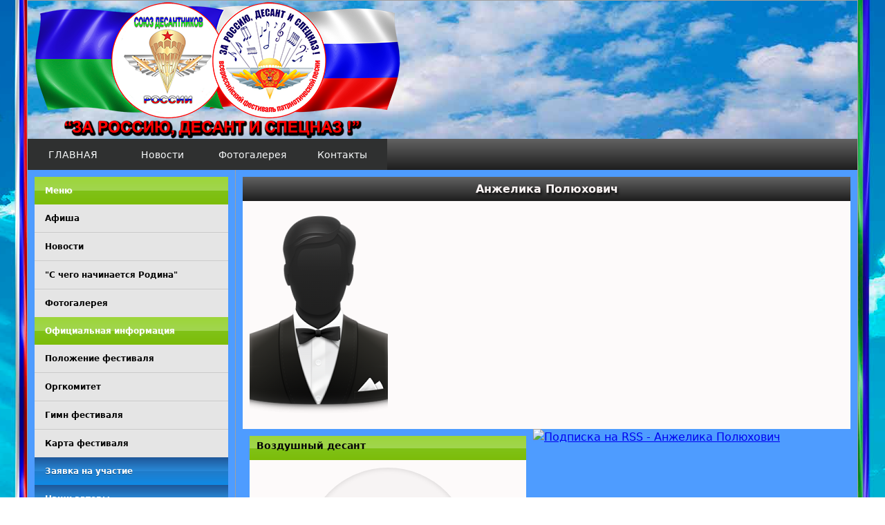

--- FILE ---
content_type: text/html; charset=utf-8
request_url: http://fstsdrvdv.ru/avtory/anzhelika-polyuhovich
body_size: 7390
content:
<!DOCTYPE html>
<!--[if IEMobile 7]><html class="iem7"  lang="ru" dir="ltr"><![endif]-->
<!--[if lte IE 6]><html class="lt-ie9 lt-ie8 lt-ie7"  lang="ru" dir="ltr"><![endif]-->
<!--[if (IE 7)&(!IEMobile)]><html class="lt-ie9 lt-ie8"  lang="ru" dir="ltr"><![endif]-->
<!--[if IE 8]><html class="lt-ie9"  lang="ru" dir="ltr"><![endif]-->
<!--[if (gte IE 9)|(gt IEMobile 7)]><!--><html  lang="ru" dir="ltr" prefix="content: http://purl.org/rss/1.0/modules/content/ dc: http://purl.org/dc/terms/ foaf: http://xmlns.com/foaf/0.1/ og: http://ogp.me/ns# rdfs: http://www.w3.org/2000/01/rdf-schema# sioc: http://rdfs.org/sioc/ns# sioct: http://rdfs.org/sioc/types# skos: http://www.w3.org/2004/02/skos/core# xsd: http://www.w3.org/2001/XMLSchema# fb: http://ogp.me/ns/fb# article: http://ogp.me/ns/article# book: http://ogp.me/ns/book# profile: http://ogp.me/ns/profile# video: http://ogp.me/ns/video#"><!--<![endif]-->

<head>
  <link rel="alternate" type="application/rss+xml" title="RSS - Анжелика Полюхович" href="http://www.fstsdrvdv.ru/taxonomy/term/8/feed" />
<link rel="shortcut icon" href="http://www.fstsdrvdv.ru/sites/all/themes/zen/fstsdrvdv/favicon.ico" type="image/vnd.microsoft.icon" />
<meta about="/avtory/anzhelika-polyuhovich" typeof="skos:Concept" property="rdfs:label skos:prefLabel" content="Анжелика Полюхович" />
<meta name="generator" content="Drupal 7 (http://drupal.org)" />
<link rel="canonical" href="http://www.fstsdrvdv.ru/avtory/anzhelika-polyuhovich" />
<link rel="shortlink" href="http://www.fstsdrvdv.ru/taxonomy/term/8" />
<meta property="og:site_name" content="Всероссийский Фестиваль патриотической песни «ЗА РОССИЮ ДЕСАНТ И СПЕЦНАЗ!» Военные песни, стихи конкурс патриотических авторов." />
<meta property="og:type" content="article" />
<meta property="og:url" content="http://www.fstsdrvdv.ru/avtory/anzhelika-polyuhovich" />
<meta property="og:title" content="Анжелика Полюхович" />
<meta name="twitter:card" content="summary" />
<meta name="twitter:url" content="http://www.fstsdrvdv.ru/avtory/anzhelika-polyuhovich" />
<meta name="twitter:title" content="Анжелика Полюхович" />
<meta itemprop="name" content="Анжелика Полюхович" />
<meta name="dcterms.title" content="Анжелика Полюхович" />
<meta name="dcterms.type" content="Text" />
<meta name="dcterms.format" content="text/html" />
<meta name="dcterms.identifier" content="http://www.fstsdrvdv.ru/avtory/anzhelika-polyuhovich" />
  <title>Анжелика Полюхович</title>

      <meta name="MobileOptimized" content="width">
    <meta name="HandheldFriendly" content="true">
    <meta name="viewport" content="width=device-width">
    <meta http-equiv="cleartype" content="on">

  <style>@import url("http://www.fstsdrvdv.ru/modules/system/system.base.css?sto5lx");</style>
<style>@import url("http://www.fstsdrvdv.ru/sites/all/libraries/player/soundmanager2/demo/360-player/360player.css?sto5lx");
@import url("http://www.fstsdrvdv.ru/sites/all/libraries/player/soundmanager2/demo/360-player/360player-visualization.css?sto5lx");</style>
<style>@import url("http://www.fstsdrvdv.ru/modules/colorbox_node/colorbox_node.css?sto5lx");
@import url("http://www.fstsdrvdv.ru/modules/comment/comment.css?sto5lx");
@import url("http://www.fstsdrvdv.ru/modules/date/date_api/date.css?sto5lx");
@import url("http://www.fstsdrvdv.ru/modules/date/date_popup/themes/datepicker.1.7.css?sto5lx");
@import url("http://www.fstsdrvdv.ru/modules/date/date_repeat_field/date_repeat_field.css?sto5lx");
@import url("http://www.fstsdrvdv.ru/modules/field/theme/field.css?sto5lx");
@import url("http://www.fstsdrvdv.ru/modules/geofield_ymap/geofield_ymap.css?sto5lx");
@import url("http://www.fstsdrvdv.ru/modules/node/node.css?sto5lx");
@import url("http://www.fstsdrvdv.ru/modules/poll/poll.css?sto5lx");
@import url("http://www.fstsdrvdv.ru/modules/search/search.css?sto5lx");
@import url("http://www.fstsdrvdv.ru/modules/user/user.css?sto5lx");
@import url("http://www.fstsdrvdv.ru/modules/views-7.x-3.10/views/css/views.css?sto5lx");</style>
<style>@import url("http://www.fstsdrvdv.ru/modules/colorbox/styles/default/colorbox_style.css?sto5lx");
@import url("http://www.fstsdrvdv.ru/modules/ctools/css/ctools.css?sto5lx");
@import url("http://www.fstsdrvdv.ru/modules/russian_beauty_calendar/themes/gridy_182/calendar.css?sto5lx");
@import url("http://www.fstsdrvdv.ru/modules/starplugins_cloudzoom/cloudzoom/cloudzoom.css?sto5lx");
@import url("http://www.fstsdrvdv.ru/sites/all/modules/video/css/video.css?sto5lx");</style>
<style>.ui360-vis,.ui360-vis .sm2-360ui,.sm2-inline-list .ui360-vis{width:240px;height:240px;}.ui360-vis .sm2-timing{line-height:240px;}.sm2-inline-list .ui360,.sm2-inline-block .ui360{margin-bottom:0;}
</style>
<style>@import url("http://www.fstsdrvdv.ru/modules/taxonomy/taxonomy.css?sto5lx");</style>
<style>@import url("http://www.fstsdrvdv.ru/sites/all/themes/zen/fstsdrvdv/css/styles.css?sto5lx");</style>
  <script src="http://www.fstsdrvdv.ru/sites/all/modules/jquery_update/replace/jquery/1.10/jquery.min.js?v=1.10.2"></script>
<script src="http://www.fstsdrvdv.ru/misc/jquery.once.js?v=1.2"></script>
<script src="http://www.fstsdrvdv.ru/misc/drupal.js?sto5lx"></script>
<script src="http://www.fstsdrvdv.ru/sites/all/libraries/player/soundmanager2/script/soundmanager2.js?v=2.97"></script>
<script src="http://www.fstsdrvdv.ru/sites/all/libraries/player/soundmanager2/demo/360-player/script/excanvas.js?v=2.97"></script>
<script src="http://www.fstsdrvdv.ru/sites/all/libraries/player/soundmanager2/demo/360-player/script/berniecode-animator.js?v=2.97"></script>
<script src="http://www.fstsdrvdv.ru/sites/all/libraries/player/soundmanager2/demo/360-player/script/360player.js?v=2.97"></script>
<script src="http://www.fstsdrvdv.ru/misc/ajax.js?v=7.31"></script>
<script src="http://www.fstsdrvdv.ru/sites/all/modules/jquery_update/js/jquery_update.js?v=0.0.1"></script>
<script src="http://www.fstsdrvdv.ru/sites/default/files/languages/ru_mA5ZyYcivfwoxbaV02_3rjTjW08vHMRKFdRhs52EczE.js?sto5lx"></script>
<script src="http://www.fstsdrvdv.ru/sites/all/libraries/colorbox/jquery.colorbox.js?sto5lx"></script>
<script src="http://www.fstsdrvdv.ru/modules/colorbox/js/colorbox.js?sto5lx"></script>
<script src="http://www.fstsdrvdv.ru/modules/colorbox/styles/default/colorbox_style.js?sto5lx"></script>
<script src="http://www.fstsdrvdv.ru/modules/colorbox/js/colorbox_load.js?sto5lx"></script>
<script src="http://www.fstsdrvdv.ru/modules/russian_beauty_calendar/themes/gridy_182/script.js?sto5lx"></script>
<script src="http://www.fstsdrvdv.ru/modules/starplugins_cloudzoom/cloudzoom/cloudzoom.js?sto5lx"></script>
<script src="http://www.fstsdrvdv.ru/modules/starplugins_cloudzoom/cloudzoom/cloudzoom.setup.js?sto5lx"></script>
<script src="http://www.fstsdrvdv.ru/sites/all/modules/video/js/video.js?sto5lx"></script>
<script src="http://www.fstsdrvdv.ru/modules/yashare/js/yashare.async.js?sto5lx"></script>
<script src="http://www.fstsdrvdv.ru/misc/progress.js?v=7.31"></script>
<script src="http://www.fstsdrvdv.ru/modules/yashare/js/yashare.automatic.js?sto5lx"></script>
<script src="http://www.fstsdrvdv.ru/modules/colorbox_node/colorbox_node.js?sto5lx"></script>
<script src="http://www.fstsdrvdv.ru/sites/all/themes/zen/fstsdrvdv/js/jquery.easing.1.3.js?sto5lx"></script>
<script src="http://www.fstsdrvdv.ru/sites/all/themes/zen/fstsdrvdv/js/jquery.lhpTwoColorButton.min.js?sto5lx"></script>
<script>jQuery.extend(Drupal.settings, {"basePath":"\/","pathPrefix":"","ajaxPageState":{"theme":"fstsdrvdv","theme_token":"jZkq2F-_Iwmb8Jz1gHHHWBlu9PQZRCWssBlFIbyGtRs","jquery_version":"1.10","js":{"modules\/soundmanager2\/soundmanager2_config.js":1,"modules\/soundmanager2\/ui360.js":1,"sites\/all\/modules\/jquery_update\/replace\/jquery\/1.10\/jquery.min.js":1,"misc\/jquery.once.js":1,"misc\/drupal.js":1,"sites\/all\/libraries\/player\/soundmanager2\/script\/soundmanager2.js":1,"sites\/all\/libraries\/player\/soundmanager2\/demo\/360-player\/script\/excanvas.js":1,"sites\/all\/libraries\/player\/soundmanager2\/demo\/360-player\/script\/berniecode-animator.js":1,"sites\/all\/libraries\/player\/soundmanager2\/demo\/360-player\/script\/360player.js":1,"misc\/ajax.js":1,"sites\/all\/modules\/jquery_update\/js\/jquery_update.js":1,"public:\/\/languages\/ru_mA5ZyYcivfwoxbaV02_3rjTjW08vHMRKFdRhs52EczE.js":1,"sites\/all\/libraries\/colorbox\/jquery.colorbox.js":1,"modules\/colorbox\/js\/colorbox.js":1,"modules\/colorbox\/styles\/default\/colorbox_style.js":1,"modules\/colorbox\/js\/colorbox_load.js":1,"modules\/russian_beauty_calendar\/themes\/gridy_182\/script.js":1,"modules\/starplugins_cloudzoom\/cloudzoom\/cloudzoom.js":1,"modules\/starplugins_cloudzoom\/cloudzoom\/cloudzoom.setup.js":1,"sites\/all\/modules\/video\/js\/video.js":1,"modules\/yashare\/js\/yashare.async.js":1,"misc\/progress.js":1,"modules\/yashare\/js\/yashare.automatic.js":1,"modules\/colorbox_node\/colorbox_node.js":1,"sites\/all\/themes\/zen\/fstsdrvdv\/js\/jquery.easing.1.3.js":1,"sites\/all\/themes\/zen\/fstsdrvdv\/js\/jquery.lhpTwoColorButton.min.js":1},"css":{"modules\/system\/system.base.css":1,"modules\/system\/system.menus.css":1,"modules\/system\/system.messages.css":1,"modules\/system\/system.theme.css":1,"sites\/all\/libraries\/player\/soundmanager2\/demo\/360-player\/360player.css":1,"sites\/all\/libraries\/player\/soundmanager2\/demo\/360-player\/360player-visualization.css":1,"modules\/colorbox_node\/colorbox_node.css":1,"modules\/comment\/comment.css":1,"modules\/date\/date_api\/date.css":1,"modules\/date\/date_popup\/themes\/datepicker.1.7.css":1,"modules\/date\/date_repeat_field\/date_repeat_field.css":1,"modules\/field\/theme\/field.css":1,"modules\/geofield_ymap\/geofield_ymap.css":1,"modules\/node\/node.css":1,"modules\/poll\/poll.css":1,"modules\/search\/search.css":1,"modules\/user\/user.css":1,"modules\/views-7.x-3.10\/views\/css\/views.css":1,"modules\/colorbox\/styles\/default\/colorbox_style.css":1,"modules\/ctools\/css\/ctools.css":1,"modules\/russian_beauty_calendar\/themes\/gridy_182\/calendar.css":1,"modules\/starplugins_cloudzoom\/cloudzoom\/cloudzoom.css":1,"sites\/all\/modules\/video\/css\/video.css":1,"0":1,"#sm2-container { height: 0; overflow: hidden; visibility: hidden; }":1,"modules\/taxonomy\/taxonomy.css":1,"sites\/all\/themes\/zen\/fstsdrvdv\/system.menus.css":1,"sites\/all\/themes\/zen\/fstsdrvdv\/system.messages.css":1,"sites\/all\/themes\/zen\/fstsdrvdv\/system.theme.css":1,"sites\/all\/themes\/zen\/fstsdrvdv\/css\/styles.css":1}},"colorbox":{"opacity":"0.85","current":"{current} of {total}","previous":"\u00ab Prev","next":"Next \u00bb","close":"Close","maxWidth":"98%","maxHeight":"98%","fixed":true,"mobiledetect":true,"mobiledevicewidth":"480px"},"soundmanager2":{"visualization":1,"waveform":1,"eq":1,"amplifier":1,"stream":false,"mod_url":"\/sites\/all\/libraries\/player\/soundmanager2\/swf\/","debug":true},"colorbox_node":{"width":"600px","height":"600px"}});</script>
      <!--[if lt IE 9]>
    <script src="/sites/all/themes/zen/js/html5-respond.js"></script>
    <![endif]-->
  </head>
<body class="html not-front not-logged-in one-sidebar sidebar-first page-taxonomy page-taxonomy-term page-taxonomy-term- page-taxonomy-term-8 section-avtory" >
      <p id="skip-link">
      <a href="#main-menu" class="element-invisible element-focusable">Jump to navigation</a>
    </p>
      
<div id="page">

  <header class="header" id="header" role="banner">

          <a href="/" title="Главная" rel="home" class="header__logo" id="logo"><img src="http://www.fstsdrvdv.ru/sites/default/files/logo_1.png" alt="Главная" class="header__logo-image" /></a>
    
    
    
    

  </header>

  <div id="main">

    <div id="content" class="column" role="main">
                  <a id="main-content"></a>
                    <h1 class="page__title title" id="page-title">Анжелика Полюхович</h1>
                                          


<div class="term-listing-heading"><div id="taxonomy-term-8" class="taxonomy-term vocabulary-authors">

  
  <div class="content">
    <div class="field-authors-photo"><div class="field-items"><div class="field-item even"><img typeof="foaf:Image" src="http://www.fstsdrvdv.ru/sites/default/files/styles/photo_autor/public/default_images/no-photo_0.png?itok=3KSOvGI0" width="200" height="300" alt="" /></div></div></div>  </div>


</div></div><div class="song_news">
<article class="node-82 node node-songs node-teaser clearfix" about="/songs/vozdushnyy-desant" typeof="sioc:Item foaf:Document">

      <header>
                    <h2 property="dc:title" datatype="" class="node__title node-title"><a href="/songs/vozdushnyy-desant">Воздушный десант</a></h2>
            
      
          </header>
  
<div class="song">
<div class="song_autor"></div>
<div class="song_file">
<div class="field-songs"><div class="field-items"><div class="field-item even">      <div class="ui360 ui360-vis"><a href="http://www.fstsdrvdv.ru/sites/default/files/songs/vozdushnyy_desant.mp3?uuid=696771e201b1c">Воздушный десант</a></div>
  </div></div></div>
</div>
</article>
</div>
      <a href="/taxonomy/term/8/feed" class="feed-icon" title="Подписка на RSS - Анжелика Полюхович"><img typeof="foaf:Image" src="http://www.fstsdrvdv.ru/misc/feed.png" width="16" height="16" alt="Подписка на RSS - Анжелика Полюхович" /></a>    </div>

    <div id="navigation">

        
        <div class="region region-navigation">
    <div id="block-block-2" class="block block-block first last odd">

      
  <div id="menu-horizontal"><ul id="nav"><li><a href="/index.php">ГЛАВНАЯ</a></li><li><a href="/news">Новости</a></li><li><a href="/gallery">Фотогалерея</a></li><li><a href="/content/kontakty">Контакты</a></li></ul></div>
</div>
  </div>

    </div>

    
          <aside class="sidebars">
          <section class="region region-sidebar-first column sidebar">
    <div id="block-block-3" class="block block-block first odd">

      
  <div id="wrapper-250">
    <ul class="accordion">
        <li class="files" id="one"><a href="#">Меню</a>
            <ul class="sub-menu" style="display: none; ">
                <li><a href="/poster">Афиша</a></li>
                <li><a href="/news">Новости</a></li>
                <li><a href="/competition">"С чего начинается Родина"</a></li>
                <li><a href="/gallery">Фотогалерея</a></li>
			</ul>
		</li>
        <li class="mail" id="two"><a class="active" href="#">Официальная информация</a>
            <ul class="sub-menu" style="display: block; ">
                <li><a href="/content/polozhenie-festivalya">Положение фестиваля</a></li>
                <li><a href="#">Оргкомитет</a></li>
                <li><a href="/content/gimn-festivalya">Гимн фестиваля</a></li>
                <li><a href="/maps">Карта фестиваля</a></li>
			</ul>
            <ul>
                <li><a class="colorbox-node" href="/node/58?width=550&amp;height=530">Заявка на участие</a></li>
			</ul>
		</li>
        <li id="two"><a href="#two">Наши авторы</a>
		    <ul class="sub-menu">
			    <div class="item-list">
				    <ul>
			             <li><a href="/avtory/anatoliy-pshenichnyy">Анатолий Пшеничный</a></li>
                         <li><a href="/avtory/anzhelika-polyuhovich">Анжелика Полюхович</a></li>
                         <li><a href="/avtory/anna-olhova">Анна Ольхова</a></li>
                         <li><a href="/avtory/gruppa-batya">Группа "Батя"</a></li>
                         <li><a href="/avtory/gruppa-muzykalnyy-desant">Группа "Музыкальный десант"</a></li>
                         <li><a href="/avtory/minaev-aa">Минаев А.А.</a></li>
                         <li><a href="/avtory/mihail-kalinkin">Михаил Калинкин</a></li>
                         <li><a href="/avtory/mihaylov-m-v">Михайлов М. В.</a></li>
                         <li><a href="/avtory/olga-obolenskaya">Ольга Оболенская</a></li>
                         <li><a href="/avtory/sergey-kuznecov">Сергей Кузнецов</a></li>
                         <li><a href="/avtory/morozov-i-n">Морозов И. Н.</a></li>
                         <li><a href="/avtory/verstakov-v-g">Верстаков В. Г.</a></li>
                    </ul>
				</div>
			</ul>
		</li>
        <ul>
		     <li><a href="/vov_music">Песни Великой Отечественной войны</a></li>
		     <li><a href="/afgan_music">Песни Афганской войны</a></li>
		     <li><a href="/chechen_music">Песни Чеченской войны</a></li>
		</ul>
    </ul>
</div>  
</div>
<div id="block-yashare-yashare" class="block block-yashare even">

        <h2 class="block__title block-title">Поделиться</h2>
    
  <div id="yashare-block" class="yashare yashare-auto-init counter button" data-yashareType="button" data-yashareTheme="counter" data-yashareQuickServices="vkontakte,twitter,facebook,moimir,odnoklassniki,gplus" data-yasharePopupServices="yaru,vkontakte,twitter,facebook,moimir,odnoklassniki" data-yashareTitle="" data-yashareDescription="" data-yashareLink="" data-yashareL10n="ru" data-yashareImage=""></div>
</div>
<div id="block-block-7" class="block block-block odd">

      
  <center><img alt="&quot;Институт социально-экономических и политических исследований&quot;" src="/sites/default/files/photo_news/img_n1.png" style="width: 230px; height: 131px; margin: 0px 5px;"></center><p style="text-align: center;"><span style="font-size:12px;"><strong>"Благодарим за помощь "Некоммерческий фонд "Институт социально-экономических и политических исследований"</strong></span></p><p style="text-align: center;"><strong><img alt="Национальный благотворительный фонд" src="/sites/default/files/photo_news/logo_nbf_new.png" style="width: 230px; height: 76px; margin-left: 5px; margin-right: 5px;"></strong></p><p style="text-align: center;"><strong><span style="font-size:12px;"><span style="font-family: 'Segoe UI', Calibri, 'Myriad Pro', Myriad, 'Trebuchet MS', Helvetica, Arial, sans-serif; line-height: 25px; text-align: center;">«При реализации проекта используются средства государственной поддержки, выделенные в качестве гранта в соответствии с распоряжением Президента Российской Федерации от 17.01.2014 №11-рп и на основании конкурса, проведенного Национальным благотворительным фондом».</span></span></strong></p>
</div>
<div id="block-russian-beauty-calendar-calendar" class="block block-russian-beauty-calendar last even">

        <h2 class="block__title block-title">Календарь</h2>
    
  <div class="block-calendar"><div class="calendar-container"><div class="rbc_daynames"><div class="rbc_day"><div class="rbc_value">пн</div></div><div class="rbc_day"><div class="rbc_value">вт</div></div><div class="rbc_day"><div class="rbc_value">ср</div></div><div class="rbc_day"><div class="rbc_value">чт</div></div><div class="rbc_day"><div class="rbc_value">пт</div></div><div class="rbc_weekend"><div class="rbc_value">сб</div></div><div class="rbc_weekend rbc_last"><div class="rbc_value">вс</div></div></div><div id="calendar-body"><div class="rbc_week"><div class="rbc_day blank"><div class="rbc_value"></div></div><div class="rbc_day blank"><div class="rbc_value"></div></div><div class="rbc_day blank"><div class="rbc_value"></div></div><div class="rbc_day"><div class="rbc_value">1</div></div><div class="rbc_day"><div class="rbc_value">2</div></div><div class="rbc_weekend"><div class="rbc_value">3</div></div><div class="rbc_weekend rbc_last"><div class="rbc_value">4</div></div></div><div class="rbc_week"><div class="rbc_day"><div class="rbc_value">5</div></div><div class="rbc_day"><div class="rbc_value">6</div></div><div class="rbc_day"><div class="rbc_value">7</div></div><div class="rbc_day"><div class="rbc_value">8</div></div><a class="tooltip" title="1 запись" rel="2026/01/09" href="/calendar/2026/01/09"><div class="rbc_day"><div class="rbc_value">9</div></div></a><div class="rbc_weekend"><div class="rbc_value">10</div></div><div class="rbc_weekend rbc_last"><div class="rbc_value">11</div></div></div><div class="rbc_week"><div class="rbc_day"><div class="rbc_value">12</div></div><div class="rbc_day"><div class="rbc_value">13</div></div><div class="rbc_day rbc_today"><div class="rbc_value">14</div></div><div class="rbc_day"><div class="rbc_value">15</div></div><div class="rbc_day"><div class="rbc_value">16</div></div><div class="rbc_weekend"><div class="rbc_value">17</div></div><div class="rbc_weekend rbc_last"><div class="rbc_value">18</div></div></div><div class="rbc_week"><div class="rbc_day"><div class="rbc_value">19</div></div><div class="rbc_day"><div class="rbc_value">20</div></div><div class="rbc_day"><div class="rbc_value">21</div></div><div class="rbc_day"><div class="rbc_value">22</div></div><div class="rbc_day"><div class="rbc_value">23</div></div><div class="rbc_weekend"><div class="rbc_value">24</div></div><div class="rbc_weekend rbc_last"><div class="rbc_value">25</div></div></div><div class="rbc_week"><div class="rbc_day"><div class="rbc_value">26</div></div><div class="rbc_day"><div class="rbc_value">27</div></div><div class="rbc_day"><div class="rbc_value">28</div></div><div class="rbc_day"><div class="rbc_value">29</div></div><div class="rbc_day"><div class="rbc_value">30</div></div><div class="rbc_weekend"><div class="rbc_value">31</div></div><div class="rbc_weekend rbc_last blank"><div class="rbc_value"></div></div></div><div class="rbc_month"><a href="javascript:calendar_prev();" rel="1764536400"><div class="calendar-prev">&nbsp;</div></a><div class="month-title">Январь 2026</div><a href="javascript:calendar_next();" rel="1769893200"><div class="calendar-next">&nbsp;</div></a></div></div></div></div>
</div>
  </section>
              </aside>
    
  </div>
  <div id="footer">
     <div class="region region-footer1">
    <div id="block-block-6" class="block block-block first odd">

        <h2 class="block__title block-title">Наши партнеры</h2>
    
  <p><a href="http://sdrvdv.ru" target="_blank"><img alt="Союз десантников России" src="/sites/default/files/sdrvdv.png" style="width: 144px; height: 60px; vertical-align:top; padding-left:15px;"></a> &nbsp;<a href="http://kcvs.ru" target="_blank"><img alt="Культурный центр ВС РФ" src="/sites/default/files/kcvs.ru.jpg" style="width: 170px; height: 111px; vertical-align: top;"></a> &nbsp;<a href="http://www.bbratstvo.com/" target="_blank"><img alt="" src="/sites/default/files/10175_html_7c5b17c1.png" style="width: 130px; height: 144px; vertical-align: top;"></a> <a href="http://www.rsva.ru/" target="_blank"><img alt="" src="/sites/default/files/rsva.ru_.png" style="width: 149px; height: 85px; vertical-align: top;"></a> <a href="http://www.patriot77.ru/" target="_blank"><img alt="" src="/sites/default/files/banner.jpg" style="width: 130px; height: 149px; vertical-align: top;"></a> &nbsp;<a href="http://stat.mil.ru/index.htm" target="_blank"><img alt="" src="/sites/default/files/mil.png" style="width: 200px; height: 49px; vertical-align: top;"></a> &nbsp;<a href="http://www.dosaaf.ru/" target="_blank"><img alt="" src="/sites/default/files/dosaaf.png" style="width: 142px; height: 142px; vertical-align: top;"></a>&nbsp;</p>
</div>
<div id="block-block-8" class="block block-block last even">

      
  <!--LiveInternet counter--><script type="text/javascript">
<!--//--><![CDATA[// ><!--
<!--
document.write("<a href='//www.liveinternet.ru/click' "+
"target=_blank><img src='//counter.yadro.ru/hit?t38.6;r"+
escape(document.referrer)+((typeof(screen)=="undefined")?"":
";s"+screen.width+"*"+screen.height+"*"+(screen.colorDepth?
screen.colorDepth:screen.pixelDepth))+";u"+escape(document.URL)+
";"+Math.random()+
"' alt='' title='LiveInternet' "+
"border='0' width='31' height='31'><\/a>")
//-->
//--><!]]>
</script><!--/LiveInternet-->
</div>
  </div>
    </div>

</div>

<script type="text/javascript">
			jQuery(document).ready(function(){
				var bttStt = {
					'effect' : 'fx3',
					'particleWidth' : '15',
					'particleHeight' : '15',
					'labelActiveColor' : '#f9fbfc',
					'labelInactiveColor' : '#f9fbfc',
					'particleColorOne' : '#04f020',
					'particleColorTwo' : '#0320fd',
					'background-color' : '#2f3030',
					'label font' : {"font-family":"Arial", "font-size":"14px" },
					'width' : '130',
					'height' : '45'
				};
				
				jQuery('ul#nav').css('display', 'block');
				
				jQuery('#nav a').lhpTwoColorButton(bttStt);
				
				jQuery('ul#nav li').hover(function() {
					jQuery(this).children('.subnav').stop(true, true).slideDown('fast');
				}, function() {
					jQuery(this).children('.subnav').stop(true, true).slideUp('fast');
				});
				
				jQuery('ul#nav li ul.subnav').css('display', 'none');
			});
		</script>
<script type="text/javascript">
			jQuery(document).ready(function() {
				var settings = {
					'effect' : 'fx14',
					'particleWidth' : '10',
					'particleHeight' : '10',
					'labelActiveColor' : '#f0f0f0',
					'labelInactiveColor' : '#f9fbfc',
					'particleColorOne' : '#04f020',
					'particleColorTwo' : '#0320fd',
					'background-color' : '#2f3030',
					'border-radius' : '1',
					'width' : '200',
					'height' : '30',
					'selected' : false,
					'toggle' : false
				};
				// single button example
				jQuery('a#myButton').lhpTwoColorButton(settings);
			});
			</script>
			
<script type="text/javascript">
 
	jQuery(document).ready(function() {
 
		// Хранение переменных
 
		var accordion_head = jQuery('.accordion > li > a'),
			accordion_body = jQuery('.accordion li > .sub-menu');
 
		// Открытие первой вкладки при загрузке
 
accordion_head.first().addClass('active').next().slideDown('normal');
 
		// Выбор функции
 
		accordion_head.on('click', function(event) {
 
			// Отключить заголовок ссылки
 
			event.preventDefault();
 
			// Отображение и скрытие вкладок при клике
 
			if (jQuery(this).attr('class') != 'active'){
				accordion_body.slideUp('normal');
				jQuery(this).next().stop(true,true).slideToggle('normal');
				accordion_head.removeClass('active');
				jQuery(this).addClass('active');
			}
 
		});
 
	});
 
</script>

  <script src="http://www.fstsdrvdv.ru/modules/soundmanager2/soundmanager2_config.js?sto5lx"></script>
<script src="http://www.fstsdrvdv.ru/modules/soundmanager2/ui360.js?sto5lx"></script>
</body>
</html>


--- FILE ---
content_type: text/css
request_url: http://www.fstsdrvdv.ru/sites/all/themes/zen/fstsdrvdv/css/layouts/responsive.css
body_size: 5353
content:
/**
 * @file
 * Positioning for a responsive layout.
 *
 * Define CSS classes to create a fluid grid layout with optional sidebars
 * depending on whether blocks are placed in the left or right sidebars.
 *
 * This layout uses the Zen Grids plugin for Compass: http://zengrids.com
 */

/**
 * Center the page.
 *
 * For screen sizes larger than 1200px, prevent excessively long lines of text
 * by setting a max-width.
 */
#page,
.region-bottom {
  margin-left: auto;
  margin-right: auto;
  max-width: 1200px;
  border: 1px solid #A1A0A0;
}

/* Apply the shared properties of grid items in a single, efficient ruleset. */
#header,
#content,
#navigation,
.region-sidebar-first,
.region-sidebar-second,
#footer {
  padding-left: 10px;
  padding-right: 10px;
  -moz-box-sizing: border-box;
  -webkit-box-sizing: border-box;
  -ms-box-sizing: border-box;
  box-sizing: border-box;
  word-wrap: break-word;
  *behavior: url("/path/to/boxsizing.htc");
  _display: inline;
  _overflow: hidden;
  _overflow-y: visible;
}
#content
{border-left: 1px solid #A1A0A0;}
/* Containers for grid items and flow items. */
#header {
background: url(../images/header.jpg) no-repeat;
}
#header,
#main,
#footer {
  *position: relative;
  *zoom: 1;
}
#header:before,
#header:after,
#main:before,
#main:after,
#footer:before,
#footer:after {
  content: "";
  display: table;
}
#header:after,
#main:after,
#footer:after {
  clear: both;
}
#footer {

background: rgb(98,98,98); /* Old browsers */
background: -moz-linear-gradient(top,  rgba(98,98,98,1) 0%, rgba(30,30,30,1) 100%); /* FF3.6+ */
background: -webkit-gradient(linear, left top, left bottom, color-stop(0%,rgba(98,98,98,1)), color-stop(100%,rgba(30,30,30,1))); /* Chrome,Safari4+ */
background: -webkit-linear-gradient(top,  rgba(98,98,98,1) 0%,rgba(30,30,30,1) 100%); /* Chrome10+,Safari5.1+ */
background: -o-linear-gradient(top,  rgba(98,98,98,1) 0%,rgba(30,30,30,1) 100%); /* Opera 11.10+ */
background: -ms-linear-gradient(top,  rgba(98,98,98,1) 0%,rgba(30,30,30,1) 100%); /* IE10+ */
background: linear-gradient(to bottom,  rgba(98,98,98,1) 0%,rgba(30,30,30,1) 100%); /* W3C */
filter: progid:DXImageTransform.Microsoft.gradient( startColorstr='#626262', endColorstr='#1e1e1e',GradientType=0 ); /* IE6-9 */
}
/* Navigation bar */
@media all and (min-width: 480px) {
  #main {
    /* Move all the children of #main down to make room. */
    padding-top: 45px;
    position: relative;
	padding-bottom: 10px;
	background: url(../images/bg_1.jpg) ;

  }
  #navigation {
    /* Move the navbar up inside #main's padding. */
    position: absolute;
    top: 0;
    height: 3em;
    width: 100%;
  }
}
.node__title {
font-size:14px;

}
.node__title a{
text-decoration:none;
color:#050505;}
/**
 * Use 3 grid columns for smaller screens.
 */
@media all and (min-width: 480px) and (max-width: 959px) {

  /**
   * The layout when there is only one sidebar, the left one.
   */

  /* Span 2 columns, starting in 2nd column from left. */
  .sidebar-first #content {
    float: left;
    width: 66.66667%;
    margin-left: 33.33333%;
    margin-right: -100%;
  }

  /* Span 1 column, starting in 1st column from left. */
  .sidebar-first .region-sidebar-first {
    float: left;
    width: 33.33333%;
    margin-left: 0%;
    margin-right: -33.33333%;
  }

  /**
   * The layout when there is only one sidebar, the right one.
   */

  /* Span 2 columns, starting in 1st column from left. */
  .sidebar-second #content {
    float: left;
    width: 66.66667%;
    margin-left: 0%;
    margin-right: -66.66667%;
  }

  /* Span 1 column, starting in 3rd column from left. */
  .sidebar-second .region-sidebar-second {
    float: left;
    width: 33.33333%;
    margin-left: 66.66667%;
    margin-right: -100%;
  }

  /**
   * The layout when there are two sidebars.
   */

  /* Span 2 columns, starting in 2nd column from left. */
  .two-sidebars #content {
    float: left;
    width: 66.66667%;
    margin-left: 33.33333%;
    margin-right: -100%;
  }

  /* Span 1 column, starting in 1st column from left. */
  .two-sidebars .region-sidebar-first {
    float: left;
    width: 33.33333%;
    margin-left: 0%;
    margin-right: -33.33333%;
  }

  /* Start a new row and span all 3 columns. */
  .two-sidebars .region-sidebar-second {
    float: left;
    width: 100%;
    margin-left: 0%;
    margin-right: -100%;
    padding-left: 0;
    padding-right: 0;
    clear: left;
  }

  /* Apply the shared properties of grid items in a single, efficient ruleset. */
  .two-sidebars .region-sidebar-second .block {
    padding-left: 10px;
    padding-right: 10px;
    -moz-box-sizing: border-box;
    -webkit-box-sizing: border-box;
    -ms-box-sizing: border-box;
    box-sizing: border-box;
    word-wrap: break-word;
    *behavior: url("/path/to/boxsizing.htc");
    _display: inline;
    _overflow: hidden;
    _overflow-y: visible;
  }

  /* Span 1 column, starting in the 1st column from left. */
  .two-sidebars .region-sidebar-second .block:nth-child(3n+1) {
    float: left;
    width: 33.33333%;
    margin-left: 0%;
    margin-right: -33.33333%;
    clear: left;
  }

  /* Span 1 column, starting in the 2nd column from left. */
  .two-sidebars .region-sidebar-second .block:nth-child(3n+2) {
    float: left;
    width: 33.33333%;
    margin-left: 33.33333%;
    margin-right: -66.66667%;
  }

  /* Span 1 column, starting in the 3rd column from left. */
  .two-sidebars .region-sidebar-second .block:nth-child(3n) {
    float: left;
    width: 33.33333%;
    margin-left: 66.66667%;
    margin-right: -100%;
  }
}

/**
 * Use 5 grid columns for larger screens.
 */
@media all and (min-width: 960px) {

  /**
   * The layout when there is only one sidebar, the left one.
   */

  /* Span 4 columns, starting in 2nd column from left. */
  .sidebar-first #content {
    float: left;
    width: 75%;
    margin-left: 25%;
    margin-right: -100%;
  }

  /* Span 1 column, starting in 1st column from left. */
  .sidebar-first .region-sidebar-first {
    float: left;
    width: 25%;
    margin-left: 0%;
    margin-right: -20%;
	padding-top: 10px;
  }

  /**
   * The layout when there is only one sidebar, the right one.
   */

  /* Span 4 columns, starting in 1st column from left. */
  .sidebar-second #content {
    float: left;
    width: 80%;
    margin-left: 0%;
    margin-right: -80%;
  }

  /* Span 1 column, starting in 5th column from left. */
  .sidebar-second .region-sidebar-second {
    float: left;
    width: 20%;
    margin-left: 80%;
    margin-right: -100%;
  }

  /**
   * The layout when there are two sidebars.
   */

  /* Span 3 columns, starting in 2nd column from left. */
  .two-sidebars #content {
    float: left;
    width: 60%;
    margin-left: 20%;
    margin-right: -80%;
  }

  /* Span 1 column, starting in 1st column from left. */
  .two-sidebars .region-sidebar-first {
    float: left;
    width: 20%;
    margin-left: 0%;
    margin-right: -20%;
  }

  /* Span 1 column, starting in 5th column from left. */
  .two-sidebars .region-sidebar-second {
    float: left;
    width: 20%;
    margin-left: 80%;
    margin-right: -100%;
  }
}
.poster{
width:420px;
height: 450px;
float:left;
margin:10px 10px 15px 5px;
}
.poster .title {
height:61px;
border-top-left-radius:5px;
border-top-right-radius:5px;
background: rgb(0,97,234); /* Old browsers */
background: -moz-linear-gradient(top,  rgba(0,97,234,1) 0%, rgba(0,158,195,1) 100%); /* FF3.6+ */
background: -webkit-gradient(linear, left top, left bottom, color-stop(0%,rgba(0,97,234,1)), color-stop(100%,rgba(0,158,195,1))); /* Chrome,Safari4+ */
background: -webkit-linear-gradient(top,  rgba(0,97,234,1) 0%,rgba(0,158,195,1) 100%); /* Chrome10+,Safari5.1+ */
background: -o-linear-gradient(top,  rgba(0,97,234,1) 0%,rgba(0,158,195,1) 100%); /* Opera 11.10+ */
background: -ms-linear-gradient(top,  rgba(0,97,234,1) 0%,rgba(0,158,195,1) 100%); /* IE10+ */
background: linear-gradient(to bottom,  rgba(0,97,234,1) 0%,rgba(0,158,195,1) 100%); /* W3C */
filter: progid:DXImageTransform.Microsoft.gradient( startColorstr='#0061ea', endColorstr='#009ec3',GradientType=0 ); /* IE6-9 */

}

.poster .node-title  {
font:bold 15px/17px Verdana, Tahoma, "DejaVu Sans", sans-serif;
text-shadow: 1px 1px 1px #060606;
text-align: center;
padding:5px;
}
.poster .node-title a {
color:#FDFCFC;
}
.poster_content .field-type-image  {
width:300px;
height:400px;
margin:0 auto;
margin-top: 10px;
margin-bottom: 15px;
}
ul#nav {
	display: none;
	list-style-type: none;
	height: 45px;
	font-size: 14px;
	line-height: 30px;
	margin:0;
	padding:0;
}

ul#nav li {
	float: left;
	width: 130px;
	text-align: center;
	position: relative;
}


ul#nav li ul.subnav {
	width: 130px;
	clear: both;
	position: absolute;
	top: 30px;
	left: 0;
	list-style-type: none;
	padding: 0;
	margin:0;
	background: #656565;
	z-index:66;
}

ul#navli ul.level2 {
	left: 130px;
	top: 0;
}

ul#nav li ul.subnav li {
	clear: both;
	display: block;
	padding: 0;
	text-align: center;
	margin: 0;
}

#navigation {
padding-left:0;
padding-right:0;
}

#navigation  .region-navigation{
background: rgb(98,98,98); /* Old browsers */
background: -moz-linear-gradient(top,  rgba(98,98,98,1) 0%, rgba(30,30,30,1) 100%); /* FF3.6+ */
background: -webkit-gradient(linear, left top, left bottom, color-stop(0%,rgba(98,98,98,1)), color-stop(100%,rgba(30,30,30,1))); /* Chrome,Safari4+ */
background: -webkit-linear-gradient(top,  rgba(98,98,98,1) 0%,rgba(30,30,30,1) 100%); /* Chrome10+,Safari5.1+ */
background: -o-linear-gradient(top,  rgba(98,98,98,1) 0%,rgba(30,30,30,1) 100%); /* Opera 11.10+ */
background: -ms-linear-gradient(top,  rgba(98,98,98,1) 0%,rgba(30,30,30,1) 100%); /* IE10+ */
background: linear-gradient(to bottom,  rgba(98,98,98,1) 0%,rgba(30,30,30,1) 100%); /* W3C */
filter: progid:DXImageTransform.Microsoft.gradient( startColorstr='#626262', endColorstr='#1e1e1e',GradientType=0 ); /* IE6-9 */}

#wrapper-250 {
width:280px;
margin:0 auto;

}


.accordion,
.accordion ul,
.accordion li,
.accordion a,
.accordion span {
	margin: 0;
	padding: 0;
	border: none;
	outline: none;
}
.accordion li {
	list-style: none;
}
/* Макет и Стиль */
.accordion li > a {
	display: block;
	position: relative;
	min-width: 110px;
	padding: 0 10px 0 15px;
	height: 40px;
    color: #fdfdfd;
	font: bold 12px/40px Verdana, Tahoma, "DejaVu Sans", sans-serif;
	text-decoration: none;
	text-shadow: 0px 1px 0px rgba(0,0,0, .35);
background: rgb(30,87,153); /* Old browsers */
background: -moz-linear-gradient(top,  rgba(30,87,153,1) 0%, rgba(41,137,216,1) 50%, rgba(32,124,202,1) 51%, rgba(16,137,229,1) 100%); /* FF3.6+ */
background: -webkit-gradient(linear, left top, left bottom, color-stop(0%,rgba(30,87,153,1)), color-stop(50%,rgba(41,137,216,1)), color-stop(51%,rgba(32,124,202,1)), color-stop(100%,rgba(16,137,229,1))); /* Chrome,Safari4+ */
background: -webkit-linear-gradient(top,  rgba(30,87,153,1) 0%,rgba(41,137,216,1) 50%,rgba(32,124,202,1) 51%,rgba(16,137,229,1) 100%); /* Chrome10+,Safari5.1+ */
background: -o-linear-gradient(top,  rgba(30,87,153,1) 0%,rgba(41,137,216,1) 50%,rgba(32,124,202,1) 51%,rgba(16,137,229,1) 100%); /* Opera 11.10+ */
background: -ms-linear-gradient(top,  rgba(30,87,153,1) 0%,rgba(41,137,216,1) 50%,rgba(32,124,202,1) 51%,rgba(16,137,229,1) 100%); /* IE10+ */
background: linear-gradient(to bottom,  rgba(30,87,153,1) 0%,rgba(41,137,216,1) 50%,rgba(32,124,202,1) 51%,rgba(16,137,229,1) 100%); /* W3C */
filter: progid:DXImageTransform.Microsoft.gradient( startColorstr='#1e5799', endColorstr='#1089e5',GradientType=0 ); /* IE6-9 */


}
.accordion > li:hover > a,
.accordion > li:target > a,
.accordion > li > a.active {
	color: #3e5706;
	text-shadow: 1px 1px 1px rgba(255,255,255, .2);
background: rgb(157,213,58); /* Old browsers */
background: -moz-linear-gradient(top,  rgba(157,213,58,1) 0%, rgba(161,213,79,1) 50%, rgba(128,194,23,1) 51%, rgba(124,188,10,1) 100%); /* FF3.6+ */
background: -webkit-gradient(linear, left top, left bottom, color-stop(0%,rgba(157,213,58,1)), color-stop(50%,rgba(161,213,79,1)), color-stop(51%,rgba(128,194,23,1)), color-stop(100%,rgba(124,188,10,1))); /* Chrome,Safari4+ */
background: -webkit-linear-gradient(top,  rgba(157,213,58,1) 0%,rgba(161,213,79,1) 50%,rgba(128,194,23,1) 51%,rgba(124,188,10,1) 100%); /* Chrome10+,Safari5.1+ */
background: -o-linear-gradient(top,  rgba(157,213,58,1) 0%,rgba(161,213,79,1) 50%,rgba(128,194,23,1) 51%,rgba(124,188,10,1) 100%); /* Opera 11.10+ */
background: -ms-linear-gradient(top,  rgba(157,213,58,1) 0%,rgba(161,213,79,1) 50%,rgba(128,194,23,1) 51%,rgba(124,188,10,1) 100%); /* IE10+ */
background: linear-gradient(to bottom,  rgba(157,213,58,1) 0%,rgba(161,213,79,1) 50%,rgba(128,194,23,1) 51%,rgba(124,188,10,1) 100%); /* W3C */
filter: progid:DXImageTransform.Microsoft.gradient( startColorstr='#9dd53a', endColorstr='#7cbc0a',GradientType=0 ); /* IE6-9 */

color: #fff;
}
.accordion li > a span {
    display: block;
    position: absolute;
    top: 7px;
    right: 0;
    padding: 0 10px;
    margin-right: 10px;
    font: normal bold 12px/18px Verdana, Tahoma, "DejaVu Sans", sans-serif;
    background: #404247;
    -webkit-border-radius: 15px;
    -moz-border-radius: 15px;
    border-radius: 15px;
    -webkit-box-shadow: inset 1px 1px 1px rgba(0,0,0, .2), 1px 1px 1px rgba(255,255,255, .1);
    -moz-box-shadow: inset 1px 1px 1px rgba(0,0,0, .2), 1px 1px 1px rgba(255,255,255, .1);
    box-shadow: inset 1px 1px 1px rgba(0,0,0, .2), 1px 1px 1px rgba(255,255,255, .1);
}
.accordion > li:hover > a span,
.accordion > li:target > a span,
.accordion > li > a.active span {
    color: #fdfdfd;
    text-shadow: 0px 1px 0px rgba(0,0,0, .35);
    background: #3e5706;
}
/* Подменю */
.sub-menu li a {
    color: #050505;
    text-shadow: 1px 1px 0px rgba(255,255,255, .2);
    background: #e5e5e5;
    border-bottom: 1px solid #c9c9c9;
    -webkit-box-shadow: inset 0px 1px 0px 0px rgba(255,255,255, .1), 0px 1px 0px 0px rgba(0,0,0, .1);
    -moz-box-shadow: inset 0px 1px 0px 0px rgba(255,255,255, .1), 0px 1px 0px 0px rgba(0,0,0, .1);
    box-shadow: inset 0px 1px 0px 0px rgba(255,255,255, .1), 0px 1px 0px 0px rgba(0,0,0, .1);
}
.sub-menu li:hover a { background: #efefef; }
.sub-menu li:last-child a { border: none; }
.sub-menu li > a span {
    color: #050505;
    text-shadow: 1px 1px 0px rgba(255,255,255, .2);
    background: transparent;
    border: 1px solid #c9c9c9;
    -webkit-box-shadow: none;
    -moz-box-shadow: none;
    box-shadow: none;
}
.sub-menu em {
    position: absolute;
    top: 0;
    left: 0;
    margin-left: 14px;
    color: #a6a6a6;
    font: normal 10px/40px Verdana, Tahoma, "DejaVu Sans", sans-serif;
}


.accordion li > span {
    display: block;
    position: absolute;
    top: 7px;
    right: 0;
    padding: 0 10px;
    margin-right: 10px;
    font: normal bold 12px/18px Verdana, Tahoma, "DejaVu Sans", sans-serif;
    background: #404247;
    -webkit-border-radius: 15px;
    -moz-border-radius: 15px;
    border-radius: 15px;
    -webkit-box-shadow: inset 1px 1px 1px rgba(0,0,0, .2), 1px 1px 1px rgba(255,255,255, .1);
    -moz-box-shadow: inset 1px 1px 1px rgba(0,0,0, .2), 1px 1px 1px rgba(255,255,255, .1);
    box-shadow: inset 1px 1px 1px rgba(0,0,0, .2), 1px 1px 1px rgba(255,255,255, .1);
}

/* функциональность */
 
.accordion li > .sub-menu {
    display: none;
}
.accordion li:target > .sub-menu {
    display: block;
}
/* Блок слайдшоу */
.views-field-field-poster{
float: left;
width: 300px;
height: 200px;

}
#block-views-slideshow-block  .views-field-body{
font-size: 14px;
padding-left: 15px;
margin-left: 310px;

}
#block-views-slideshow-block .views-field-view-node {
text-align: center;
width: 150px;
float: right;
border-radius: 5px;
background: rgb(98,98,98); /* Old browsers */
background: -moz-linear-gradient(top,  rgba(98,98,98,1) 0%, rgba(30,30,30,1) 100%); /* FF3.6+ */
background: -webkit-gradient(linear, left top, left bottom, color-stop(0%,rgba(98,98,98,1)), color-stop(100%,rgba(30,30,30,1))); /* Chrome,Safari4+ */
background: -webkit-linear-gradient(top,  rgba(98,98,98,1) 0%,rgba(30,30,30,1) 100%); /* Chrome10+,Safari5.1+ */
background: -o-linear-gradient(top,  rgba(98,98,98,1) 0%,rgba(30,30,30,1) 100%); /* Opera 11.10+ */
background: -ms-linear-gradient(top,  rgba(98,98,98,1) 0%,rgba(30,30,30,1) 100%); /* IE10+ */
background: linear-gradient(to bottom,  rgba(98,98,98,1) 0%,rgba(30,30,30,1) 100%); /* W3C */
filter: progid:DXImageTransform.Microsoft.gradient( startColorstr='#626262', endColorstr='#1e1e1e',GradientType=0 ); /* IE6-9 */
}
#block-views-slideshow-block .views-field-view-node span a {
color: #fdfafa;
text-decoration: none;
}
#block-views-slideshow-block {
margin-top:10px;
margin-bottom:10px;
background-color:#fdfafa;
padding:15px;
height:285px;
}
#block-views-slideshow-block .views-field-title a{
font: bold 15px Verdana, Tahoma, "DejaVu Sans", sans-serif;
text-decoration:none;
color:#fdfafa;
}
#block-views-slideshow-block .views-field-title  {
padding:5px;
margin-bottom: 5px;
border-radius: 5px;
text-align: center;
background: rgb(204,0,0); /* Old browsers */
background: -moz-linear-gradient(left,  rgba(204,0,0,1) 0%, rgba(204,0,0,1) 100%); /* FF3.6+ */
background: -webkit-gradient(linear, left top, right top, color-stop(0%,rgba(204,0,0,1)), color-stop(100%,rgba(204,0,0,1))); /* Chrome,Safari4+ */
background: -webkit-linear-gradient(left,  rgba(204,0,0,1) 0%,rgba(204,0,0,1) 100%); /* Chrome10+,Safari5.1+ */
background: -o-linear-gradient(left,  rgba(204,0,0,1) 0%,rgba(204,0,0,1) 100%); /* Opera 11.10+ */
background: -ms-linear-gradient(left,  rgba(204,0,0,1) 0%,rgba(204,0,0,1) 100%); /* IE10+ */
background: linear-gradient(to right,  rgba(204,0,0,1) 0%,rgba(204,0,0,1) 100%); /* W3C */
filter: progid:DXImageTransform.Microsoft.gradient( startColorstr='#cc0000', endColorstr='#cc0000',GradientType=1 ); /* IE6-9 */
}

/* Новости */
#block-views-news-block h2.block-title 
 {
background: rgb(98,98,98); /* Old browsers */
background: -moz-linear-gradient(top,  rgba(98,98,98,1) 0%, rgba(30,30,30,1) 100%); /* FF3.6+ */
background: -webkit-gradient(linear, left top, left bottom, color-stop(0%,rgba(98,98,98,1)), color-stop(100%,rgba(30,30,30,1))); /* Chrome,Safari4+ */
background: -webkit-linear-gradient(top,  rgba(98,98,98,1) 0%,rgba(30,30,30,1) 100%); /* Chrome10+,Safari5.1+ */
background: -o-linear-gradient(top,  rgba(98,98,98,1) 0%,rgba(30,30,30,1) 100%); /* Opera 11.10+ */
background: -ms-linear-gradient(top,  rgba(98,98,98,1) 0%,rgba(30,30,30,1) 100%); /* IE10+ */
background: linear-gradient(to bottom,  rgba(98,98,98,1) 0%,rgba(30,30,30,1) 100%); /* W3C */
filter: progid:DXImageTransform.Microsoft.gradient( startColorstr='#626262', endColorstr='#1e1e1e',GradientType=0 ); /* IE6-9 */
height: 30px;
margin-bottom: 5px;
padding-left: 55px;
font: bold 20px/30px Arial, sans-serif;
text-shadow: 3px 3px 3px #333333;
color: #F4EFEF;
border-radius:5px;
}

#block-views-block-tvorchestvo-block h2.block-title
 {
background: rgb(98,98,98); /* Old browsers */
background: -moz-linear-gradient(top,  rgba(98,98,98,1) 0%, rgba(30,30,30,1) 100%); /* FF3.6+ */
background: -webkit-gradient(linear, left top, left bottom, color-stop(0%,rgba(98,98,98,1)), color-stop(100%,rgba(30,30,30,1))); /* Chrome,Safari4+ */
background: -webkit-linear-gradient(top,  rgba(98,98,98,1) 0%,rgba(30,30,30,1) 100%); /* Chrome10+,Safari5.1+ */
background: -o-linear-gradient(top,  rgba(98,98,98,1) 0%,rgba(30,30,30,1) 100%); /* Opera 11.10+ */
background: -ms-linear-gradient(top,  rgba(98,98,98,1) 0%,rgba(30,30,30,1) 100%); /* IE10+ */
background: linear-gradient(to bottom,  rgba(98,98,98,1) 0%,rgba(30,30,30,1) 100%); /* W3C */
filter: progid:DXImageTransform.Microsoft.gradient( startColorstr='#626262', endColorstr='#1e1e1e',GradientType=0 ); /* IE6-9 */
height: 30px;
margin-bottom: 5px;
padding-left: 55px;
font: bold 20px/30px Arial, sans-serif;
text-shadow: 3px 3px 3px #333333;
color: #F4EFEF;
border-radius:5px;
}
#block-views-block-tvorchestvo-block {
float: left;
  width: 100%;
  }
#block-views-news-block h2.node-title, .news_title header  h2 {
background: url(../images/title_bg_sk.png) no-repeat, url(../images/title_bg.png) repeat-x  ;
padding-left: 25px;
border-top-right-radius: 5px;
border-top-left-radius: 5px;
height:35px;
}
#block-views-news-block h2.node-title a , .news_title header  h2 a {
font: bold 14px/35px Verdana, Tahoma, "DejaVu Sans", sans-serif;
color:#FCF5F5;
text-shadow: 2px 3px 3px #131313;
}
#block-views-news-block .more-link {
float:left;
width:200px;
height:30px;
margin:0 auto;
}
.news {
float: left;
margin-bottom: 15px;
width: 100%;
background-color: #fdfafa;
}
.news_content {
background-color: #fdfafa;
padding-right: 15px;
padding-left: 15px;
}
.news_link {
width: 100%;
float: left;
background: url(../images/link_bg.png) repeat-x;
height:30px;
}
#more1 {
font-size: 13px;
float: right;
height: 25px;
width: 200px;
padding-right: 15px;}
.news_full {
background-color: #fdfafa;
margin-bottom: 15px;
padding:0 15px 15px 15px;
}
#page-title.page__title.title {
font: bold 16px/35px Verdana, Tahoma, "DejaVu Sans", sans-serif;
text-align:center;
color:#FCF5F5;
margin-top: 10px;
padding-left:5px;
padding-right:5px;
text-shadow: 2px 3px 3px #131313;
background: rgb(98,98,98); /* Old browsers */
background: -moz-linear-gradient(top,  rgba(98,98,98,1) 0%, rgba(30,30,30,1) 100%); /* FF3.6+ */
background: -webkit-gradient(linear, left top, left bottom, color-stop(0%,rgba(98,98,98,1)), color-stop(100%,rgba(30,30,30,1))); /* Chrome,Safari4+ */
background: -webkit-linear-gradient(top,  rgba(98,98,98,1) 0%,rgba(30,30,30,1) 100%); /* Chrome10+,Safari5.1+ */
background: -o-linear-gradient(top,  rgba(98,98,98,1) 0%,rgba(30,30,30,1) 100%); /* Opera 11.10+ */
background: -ms-linear-gradient(top,  rgba(98,98,98,1) 0%,rgba(30,30,30,1) 100%); /* IE10+ */
background: linear-gradient(to bottom,  rgba(98,98,98,1) 0%,rgba(30,30,30,1) 100%); /* W3C */
filter: progid:DXImageTransform.Microsoft.gradient( startColorstr='#626262', endColorstr='#1e1e1e',GradientType=0 ); /* IE6-9 */
}

.node-type-news #content h1#page-title.page__title.title {
font: bold 16px/35px Verdana, Tahoma, "DejaVu Sans", sans-serif;
text-align:center;
color:#FCF5F5;
margin-top: 10px;
text-shadow: 2px 3px 3px #131313;
background: rgb(98,98,98); /* Old browsers */
background: -moz-linear-gradient(top,  rgba(98,98,98,1) 0%, rgba(30,30,30,1) 100%); /* FF3.6+ */
background: -webkit-gradient(linear, left top, left bottom, color-stop(0%,rgba(98,98,98,1)), color-stop(100%,rgba(30,30,30,1))); /* Chrome,Safari4+ */
background: -webkit-linear-gradient(top,  rgba(98,98,98,1) 0%,rgba(30,30,30,1) 100%); /* Chrome10+,Safari5.1+ */
background: -o-linear-gradient(top,  rgba(98,98,98,1) 0%,rgba(30,30,30,1) 100%); /* Opera 11.10+ */
background: -ms-linear-gradient(top,  rgba(98,98,98,1) 0%,rgba(30,30,30,1) 100%); /* IE10+ */
background: linear-gradient(to bottom,  rgba(98,98,98,1) 0%,rgba(30,30,30,1) 100%); /* W3C */
filter: progid:DXImageTransform.Microsoft.gradient( startColorstr='#626262', endColorstr='#1e1e1e',GradientType=0 ); /* IE6-9 */
}
#content .view-gallery, .body
{
background-color:#fdfafa;
padding:15px;
}


/* Блок календарь */
#block-russian-beauty-calendar-calendar h2.block-title, #block-yashare-yashare h2.block-title {
text-align: center;
font-size: 16px;
}
#block-block-6 {
float: left;
padding:10px;
}
#block-block-8 {
  float: left;
  height: 30px;
  }
#block-block-6 h2.block__title.block-title {
color:#020202;
font-size: 16px;
padding-left: 10px;
background: rgb(157,213,58); /* Old browsers */
background: -moz-linear-gradient(top,  rgba(157,213,58,1) 0%, rgba(161,213,79,1) 50%, rgba(128,194,23,1) 51%, rgba(124,188,10,1) 100%); /* FF3.6+ */
background: -webkit-gradient(linear, left top, left bottom, color-stop(0%,rgba(157,213,58,1)), color-stop(50%,rgba(161,213,79,1)), color-stop(51%,rgba(128,194,23,1)), color-stop(100%,rgba(124,188,10,1))); /* Chrome,Safari4+ */
background: -webkit-linear-gradient(top,  rgba(157,213,58,1) 0%,rgba(161,213,79,1) 50%,rgba(128,194,23,1) 51%,rgba(124,188,10,1) 100%); /* Chrome10+,Safari5.1+ */
background: -o-linear-gradient(top,  rgba(157,213,58,1) 0%,rgba(161,213,79,1) 50%,rgba(128,194,23,1) 51%,rgba(124,188,10,1) 100%); /* Opera 11.10+ */
background: -ms-linear-gradient(top,  rgba(157,213,58,1) 0%,rgba(161,213,79,1) 50%,rgba(128,194,23,1) 51%,rgba(124,188,10,1) 100%); /* IE10+ */
background: linear-gradient(to bottom,  rgba(157,213,58,1) 0%,rgba(161,213,79,1) 50%,rgba(128,194,23,1) 51%,rgba(124,188,10,1) 100%); /* W3C */
filter: progid:DXImageTransform.Microsoft.gradient( startColorstr='#9dd53a', endColorstr='#7cbc0a',GradientType=0 ); /* IE6-9 */
}
.views-field-field-photo-news.field-slideshow {
margin:0 auto;
}
.ymaps-2-1-23-map {
height:1500px;
}
.ymaps-2-1-23-balloon__content .views-field-title {
text-align: center;
}
.ymaps-2-1-23-balloon__content .views-field-title span a {
color:#030303;
text-decoration:none;
}
.view-maps .geofield-ymap
{
height:550px;
}
#block-views-concert-map-block, #block-views-news-block {
float:left;
margin-top: 10px;
}


#yashare-block{
text-align: center;
}

.pager-item a, .pager-first a, .pager-previous a, .pager-next a, .pager-last a, .pager-ellipsis a, .pager-current a {
color:#fdfafa;
}
#block-views-slideshow-block .pager-item a, .pager-first a, .pager-previous a, .pager-next a, .pager-last a, .pager-ellipsis a, .pager-current a {
color:#060606;
}
.poster_content
{
background-color: #fdfafa;
padding-top: 10px;
}

.field-poster {
width:300px;
height:200px;
margin:0 auto;
background-color: #fdfafa;
}
.full_poster{
background-color: #fdfafa;
padding-top: 10px;
}
.full_poster .field-poster {
width:480px;
height:370px;
margin:0 auto;
background-color: #fdfafa;
}
#block-block-7 {
background-color: #fdfafa;
padding:5px;
}
.taxonomy-term {
  background-color: #fdfafa;
  padding: 10px;
}
.taxonomy-term .field-authors-photo {
width: 200px;
  float: left;
  margin-right: 10px;
  margin-bottom: 10px;
}
.creation_news
{
float: left;
width: 420px;

margin-top: 10px;
margin-left: 5px;
margin-right: 5px;
margin-bottom: 10px;
background-color: #fdfafa;
overflow: hidden;
}

.creation .body {
height:480px;
padding:0;
}
.creation .body .body{
  margin-left: 70px;
}
.creation .autor_photo {
  width: 50px;
  float: left;
  margin:5px 0 0 5px;
}
.node-creation header h2.node__title.node-title {
height: 35px;
padding-left:15px;
background: rgb(183,222,237); /* Old browsers */
background: -moz-linear-gradient(top,  rgba(183,222,237,1) 0%, rgba(33,180,226,1) 32%, rgba(33,180,226,1) 51%, rgba(113,206,239,1) 81%, rgba(183,222,237,1) 100%); /* FF3.6+ */
background: -webkit-gradient(linear, left top, left bottom, color-stop(0%,rgba(183,222,237,1)), color-stop(32%,rgba(33,180,226,1)), color-stop(51%,rgba(33,180,226,1)), color-stop(81%,rgba(113,206,239,1)), color-stop(100%,rgba(183,222,237,1))); /* Chrome,Safari4+ */
background: -webkit-linear-gradient(top,  rgba(183,222,237,1) 0%,rgba(33,180,226,1) 32%,rgba(33,180,226,1) 51%,rgba(113,206,239,1) 81%,rgba(183,222,237,1) 100%); /* Chrome10+,Safari5.1+ */
background: -o-linear-gradient(top,  rgba(183,222,237,1) 0%,rgba(33,180,226,1) 32%,rgba(33,180,226,1) 51%,rgba(113,206,239,1) 81%,rgba(183,222,237,1) 100%); /* Opera 11.10+ */
background: -ms-linear-gradient(top,  rgba(183,222,237,1) 0%,rgba(33,180,226,1) 32%,rgba(33,180,226,1) 51%,rgba(113,206,239,1) 81%,rgba(183,222,237,1) 100%); /* IE10+ */
background: linear-gradient(to bottom,  rgba(183,222,237,1) 0%,rgba(33,180,226,1) 32%,rgba(33,180,226,1) 51%,rgba(113,206,239,1) 81%,rgba(183,222,237,1) 100%); /* W3C */
filter: progid:DXImageTransform.Microsoft.gradient( startColorstr='#b7deed', endColorstr='#b7deed',GradientType=0 ); /* IE6-9 */
}
#tabs{
border: 0px;
}
.ui-tabs-nav{
background: none;
border: none;
}
#webform-ajax-wrapper-58 label {
font: bold 14px/25px Verdana, Tahoma, "DejaVu Sans", sans-serif;
}
#webform-ajax-wrapper-58 .form-item {
margin:10px 0 5px 0;
}
#webform-client-form-58.webform-client-form .webform-component--zagruzit-fayl.webform-container-inline div.description
 {
font-size: 9px;
}
#edit-submitted-vashe-imya, #edit-submitted-adres-vashey-pochty, #edit-submitted-vash-nomer-telefona {
width:300px;
}
#edit-submitted-vashe-imya { 
margin-left: 80px;
}
#edit-submitted-vash-nomer-telefona{
 margin-left: 5px;
 }
 #edit-submitted-zagruzit-fayl-upload, #edit-submitted-zagruzit-fayl-upload-button {
 font-size:13px;
 }
.node-webform header h2.node__title.node-title
{
text-align: center;
font-size: 18px;
}
#webform-ajax-wrapper-58 .messages--error.messages.error {
font-size: 10px;
}
.webform-client-form-58 fieldset.captcha.form-wrapper .fieldset-wrapper .fieldset-description {
font-size: 10px;
}
.webform-client-form-58 fieldset.captcha.form-wrapper .fieldset-wrapper .form-item.form-type-textfield.form-item-captcha-response .description {
font-size: 10px;
}
#cboxWrapper {
background-image: url(../images/webform_bg.jpg);
  background-repeat: no-repeat;
  background-position: center top;

}
#cboxContent {
background: none;
}
.song_news {
  float: left;
  width: 400px;
  margin:10px;
  height: 350px;
  background-color:#fdfafa;
}
.node-songs header h2.node__title.node-title {
height: 35px;
background: #9dd53a; /* Old browsers */
background: -moz-linear-gradient(top,  #9dd53a 0%, #a1d54f 50%, #80c217 51%, #7cbc0a 100%); /* FF3.6+ */
background: -webkit-gradient(linear, left top, left bottom, color-stop(0%,#9dd53a), color-stop(50%,#a1d54f), color-stop(51%,#80c217), color-stop(100%,#7cbc0a)); /* Chrome,Safari4+ */
background: -webkit-linear-gradient(top,  #9dd53a 0%,#a1d54f 50%,#80c217 51%,#7cbc0a 100%); /* Chrome10+,Safari5.1+ */
background: -o-linear-gradient(top,  #9dd53a 0%,#a1d54f 50%,#80c217 51%,#7cbc0a 100%); /* Opera 11.10+ */
background: -ms-linear-gradient(top,  #9dd53a 0%,#a1d54f 50%,#80c217 51%,#7cbc0a 100%); /* IE10+ */
background: linear-gradient(to bottom,  #9dd53a 0%,#a1d54f 50%,#80c217 51%,#7cbc0a 100%); /* W3C */
filter: progid:DXImageTransform.Microsoft.gradient( startColorstr='#9dd53a', endColorstr='#7cbc0a',GradientType=0 ); /* IE6-9 */
padding-left: 10px;
}
.song_autor {
text-align: center;
  margin: 5px auto 10px auto;
  }
  
.song_file  .ui360-vis {
padding-left:0;
}
.song_file  .ui360-vis .sm2-360ui {
float:none;
}
.song_file .ui360-vis .sm2-360ui {
margin-left:80px;
margin-bottom: 10px;
}
.ui360 a {
width: 400px;
text-align: center;
  position: initial;
float: none;
display: block;
}
.sm2-360ui
{
background-color: #f9f9f9;
  background-color: rgba(0,0,0,0.025);
  box-shadow: inset 0px 0px 8px rgba(0,0,0,0.15);
  border-radius: 100%;
  -webkit-transition: all 0.1s ease-in-out;
  -moz-transition: all 0.1s ease-in-out;
  transition: all 0.1s ease-in-out;
  -moz-transition-property: background, border, box-shadow;
  -webkit-transition-property: background, border, box-shadow;
  transition-property: background, border, box-shadow;}
  
.taxonomy-term.vocabulary-authors  {
min-height: 310px;
}

#views_slideshow_cycle_teaser_section_slideshow_afgan-block.views-slideshow-cycle-main-frame.views_slideshow_cycle_teaser_section, #views_slideshow_cycle_teaser_section_slideshow_vov-block.views-slideshow-cycle-main-frame.views_slideshow_cycle_teaser_section,#views_slideshow_cycle_teaser_section_slideshow_chechen-block.views-slideshow-cycle-main-frame.views_slideshow_cycle_teaser_section {
margin:0 auto;
}
.view.view-afgan-music li , .view-vov-music li , .view-id-chechen_music   li {
  text-align: center;
}
#block-views-slideshow-afgan-block, #block-views-slideshow-vov-block, #block-views-slideshow-chechen-block, .view-afgan-music, .view-vov-music, .view-chechen-music   {
background-color: #fdfafa;
padding-bottom: 20px;
margin: 0;
}

.video-js {
margin-left: auto;
    margin-right: auto;
    display: block

}

--- FILE ---
content_type: application/javascript
request_url: http://www.fstsdrvdv.ru/sites/all/modules/video/js/video.js?sto5lx
body_size: 1022
content:

/**
 * @file
 * Adds some show/hide to the admin form to make the UXP easier.
 *
 */
(function($){
  Drupal.behaviors.video = {
    attach: function (context, settings) {
      //lets see if we have any jmedia movies
      if($.fn.media) {
        $('.jmedia').media();
      }
	
      video_hide_all_options();
      $("input[name='video_convertor']").change(function() {
        video_hide_all_options();
      });

      // change metadata options
      video_hide_all__metadata_options();
      $("input[name='video_metadata']").change(function() {
        video_hide_all__metadata_options();
      });

      $('.video_select').each(function() {
        var ext = $(this).attr('rel');
        $('select', this).change(function() {
          if($(this).val() == 'video_play_flv') {
            $('#flv_player_'+ext).show();
          } else {
            $('#flv_player_'+ext).hide();
          }
          if($(this).val() == 'video_play_html5') {
            $('#html5_player_'+ext).show();
          } else {
            $('#html5_player_'+ext).hide();
          }
        });
        if($('select', this).val() == 'video_play_flv')
          $('#flv_player_'+ext).show();
        
        if($('select', this).val() == 'video_play_html5')
          $('#html5_player_'+ext).show();
        else
          $('#html5_player_'+ext).hide();
      });
	
      if(settings.video) {
        $.fn.media.defaults.flvPlayer = settings.video.flvplayer;

      }
	
      //lets setup our colorbox videos
      $('.video-box').each(function() {
        var url = $(this).attr('href');
        var data = $(this).metadata();
        var width = data.width;
        var height= data.height;
        var player = settings.video.player; //player can be either jwplayer or flowplayer.
        $(this).colorbox({
          html: '<a id="video-overlay" href="'+url+'" style="height:'+height+'; width:'+width+'; display: block;"></a>',
          onComplete:function() {
            if(player == 'flowplayer') {
              flowplayer("video-overlay", settings.video.flvplayer, {
                clip: {
                  autoPlay: settings.video.autoplay,
                  autoBuffering: settings.video.autobuffer
                }
              });
            } else {
              $('#video-overlay').media({
                flashvars: {
                  autostart: settings.video.autoplay
                },
                width:width,
                height:height
              });
            }
          }
        });
      });
    }
  };
  
  Drupal.behaviors.videoEdit = function(context){
    // on change of the thumbnails when edit
    $(".video-thumbnails input").each(function() {
      var path = $(this).val();
      if($(this).is(':checked')) {
        var holder = $(this).attr('rel');
        var id = $(this).attr('id');
        var src = $('label[for="'+id+'"]').find('img').attr('src');
        $('.'+holder+' img').attr('src', src);
      }
    });
  }


  function video_hide_all_options() {
    $("input[name='video_convertor']").each(function() {
      var id = $(this).val();
      $('#'+id).hide();
      if ($(this).is(':checked')) {
        $('#' + id).show();
      }
    });
  }
  
  function video_hide_all__metadata_options() {
    $("input[name='video_metadata']").each(function() {
      var id = $(this).val();
      $('#'+id).hide();
      if ($(this).is(':checked')) {
        $('#' + id).show();
      }
    });
  }
})(jQuery);

--- FILE ---
content_type: application/javascript
request_url: http://www.fstsdrvdv.ru/sites/all/themes/zen/fstsdrvdv/js/jquery.lhpTwoColorButton.min.js?sto5lx
body_size: 3489
content:
(function(b){var d,c,a;a={effect:"fx1",particleWidth:15,particleHeight:15,labelActiveColor:"#fff",particleColorOne:"#006699",particleColorTwo:"#0099cc",timeShiftAnimIn:0.05,timeShiftAnimOut:0.02,selected:false,toggle:false};d={init:function(e){var f={};b.extend(f,a,e);b(window).unload(function(){});return this.each(function(){var n=b(this),m=n.data("lhpDTCB"),k,j,h,l,i,g;if(!m){k={width:n.css("width"),height:n.css("height"),display:n.css("display"),position:n.css("position"),"background-color":n.css("background-color"),"border-radius":n.css("border-radius"),"z-index":n.css("z-index")};f["border-radius"]=f["border-radius"]||n.css("border-radius");f["border-radius"]=parseInt(f["border-radius"]);j=f.width||n.width();i=n.html();g=b("<div />").css("width",j).html(n.html());n.append(g);l=g.height();h=f.height||l;n.empty();n.css({width:j,height:h,display:"block",position:"relative","background-color":f["background-color"],"border-radius":f["border-radius"]});n.data("lhpDTCB",{set:f,tmpCss:k,html:i,sourceHeight:l,selected:false,lastAnimType:""});c.createLayers(n,f);c.addMouseRoll(n);if(f.selected){f.toggle=true;d.select.apply(n)}if(f.toggle){n.data("lhpDTCB").hitLay.bind({"click.lhpTCB":c.clickHandler})}n.data("lhpDTCB").hitLay.bind({"mouseenter.lhpTCB":c.incZindex,"mouseleave.lhpTCB":c.decZindex})}})},destroy:function(){return this.each(function(){var f=b(this),e=f.data("lhpDTCB");if(e){e.hitLay.unbind({"mouseenter.lhpTCB":c.incZindex,"mouseleave.lhpTCB":c.decZindex});c.remMouseClick(f);c.remDisabClick(f);c.remMouseRoll(f);f.empty();f.html(e.html);f.css(e.tmpCss);f.removeData("lhpDTCB")}})},select:function(){return this.each(function(){var g=b(this),f;if(!g.data("lhpDTCB").selected&&g.data("lhpDTCB").set.toggle){f=b.Event("mouseenter",{currentTarget:g.children(".lhpTCB_layerHitArea")});c.animIn(f);c.remMouseRoll(g);g.data("lhpDTCB").selected=true}})},unselect:function(){return this.each(function(){var g=b(this),f;if(g.data("lhpDTCB").selected&&g.data("lhpDTCB").set.toggle){f=b.Event("mouseleave",{currentTarget:g.children(".lhpTCB_layerHitArea")});c.animOut(f);c.addMouseRoll(g);g.data("lhpDTCB").selected=false}})},disabled:function(){return this.each(function(){var e=b(this);e.css("cursor","default");e.data("lhpDTCB").hitLay.css("cursor","default");c.remMouseRoll(e);c.remMouseClick(e);c.addDisabClick(e)})},enabled:function(){return this.each(function(){var e=b(this);e.css("cursor","pointer");e.data("lhpDTCB").hitLay.css("cursor","pointer");c.addMouseRoll(e);c.remDisabClick(e);c.addMouseClick(e)})},isSelect:function(){var e=[];this.each(function(){e.push(b(this).data("lhpDTCB").selected)});return e}};c={createLayers:function(f,n){var g,l,p,e,i,j,r,h,s,q,o,m,k;g={fx1:["C_LR","C_TB"],fx2:["C_LR","TB_C"],fx3:["C_LR","T_B"],fx4:["C_LR","B_T"],fx5:["LR_C","C_TB"],fx6:["LR_C","TB_C"],fx7:["LR_C","T_B"],fx8:["LR_C","B_T"],fx9:["L_R","C_TB"],fx10:["L_R","TB_C"],fx11:["L_R","T_B"],fx12:["L_R","B_T"],fx13:["R_L","C_TB"],fx14:["R_L","TB_C"],fx15:["R_L","T_B"],fx16:["R_L","B_T"]};l=n.effect||"fx1";s=function(u,t){if(u[0]==t[0]){return u[1]-t[1]}else{return u[0]-t[0]}};p=Math.ceil(f.width()/n.particleWidth);e=Math.ceil(f.height()/n.particleHeight);i=b().lhpUtilsOrderLinearAlgorithms("build",p,e,g[l][0],g[l][1]);j=i.v.length+i.h.length;r=b().lhpUtilsOrderGenerator("build",i.v,i.h,(n.timeShiftAnimIn*(7/j)),"VER_PRIO");r.sort(s);i=b().lhpUtilsOrderLinearAlgorithms("build",p,e,"LR_C","TB_C");h=b().lhpUtilsOrderGenerator("build",i.v,i.h,(n.timeShiftAnimOut*(7/j)),"VER_PRIO");h.sort(s);q=c.createParticleLayer(1,f,n.particleColorOne,n.particleWidth,n.particleHeight,n["border-radius"],r,h,p,e);f.data("lhpDTCB").layer0=q;o=c.createParticleLayer(2,f,n.particleColorTwo,n.particleWidth,n.particleHeight,n["border-radius"],r,false,p,e);f.data("lhpDTCB").layer1=o;m=c.createLabelLayer(f,n.labelInactiveColor,n.labelActiveColor);f.data("lhpDTCB").labelLayerWrapper=m;k=c.createHitAreaLayer(f);f.data("lhpDTCB").hitLay=k},createParticleLayer:function(q,f,h,m,r,g,w,v,l,u){var p,x,t,s,j,o,n,e;e={TL:0,TR:(u*l-u),BR:(u*l-1),BL:(u-1)};p=b("<div />").css({width:f.width(),height:f.height(),position:"absolute",top:0,left:0,"z-index":q});p.addClass("lhpTCB_layer"+q);j={width:0,height:0,"background-color":h,position:"absolute"};for(t=0,s=w.length;t<s;t++){o=(w[t][0]-1)*m+m/2;n=(w[t][1]-1)*r+r/2;j.left=o;j.top=n;x=b("<div />").css(j);x.data({animInTime:w[t][2],left:o,top:n});if(v){x.data({animOutTime:v[t][2]})}if(g){if(t==e.TL){x.css("border-top-left-radius",g)}if(t==e.TR){x.css("border-top-right-radius",g)}if(t==e.BR){x.css("border-bottom-right-radius",g)}if(t==e.BL){x.css("border-bottom-left-radius",g)}}p.append(x)}f.prepend(p);return p},createLabelLayer:function(f,j,l){var i,e=b("<div />"),k=b("<div />"),g=f.width(),n=f.height(),h=f.data("lhpDTCB").sourceHeight,m=f.data("lhpDTCB").html;i=b("<div />").css({overflow:"hidden",position:"absolute",top:0,left:0,width:g,height:n,zIndex:3});i.addClass("lhpTCB_layerLabelWrapper");b("<div />").appendTo(i).css({position:"absolute",top:0,left:0,width:g,height:2*n}).append(e.css({color:j,position:"absolute",left:0,top:(n-h)/2,width:g,"text-align":"center"}).html(m)).append(k.css({color:l,position:"absolute",left:0,top:n+(n-h)/2,width:g,"text-align":"center"}).html(m));f.prepend(i);return i},createHitAreaLayer:function(e){var f=b("<div />").css({background:"#000",opacity:0,cursor:"pointer",position:"absolute",top:0,left:0,width:e.width(),height:e.height(),zIndex:4});f.addClass("lhpTCB_layerHitArea");e.prepend(f);return f},addMouseRoll:function(e){c.remMouseRoll(e);e.data("lhpDTCB").hitLay.bind({"mouseenter.lhpTCB":c.animIn,"mouseleave.lhpTCB":c.animOut})},remMouseRoll:function(e){e.data("lhpDTCB").hitLay.unbind({"mouseenter.lhpTCB":c.animIn,"mouseleave.lhpTCB":c.animOut})},remMouseClick:function(e){e.data("lhpDTCB").hitLay.unbind({"click.lhpTCB":c.clickHandler})},addMouseClick:function(e){if(e.data("lhpDTCB").set.toggle){c.remMouseClick(e);e.data("lhpDTCB").hitLay.bind({"click.lhpTCB":c.clickHandler})}},remDisabClick:function(e){e.data("lhpDTCB").hitLay.unbind({"click.lhpTCB":c.clickDisabledHandler})},addDisabClick:function(e){c.remDisabClick(e);e.data("lhpDTCB").hitLay.unbind({"click.lhpTCB":c.clickDisabledHandler}).bind({"click.lhpTCB":c.clickDisabledHandler})},incZindex:function(f){var e=b(f.currentTarget).parent();e.css({"z-index":9999})},decZindex:function(f){var e=b(f.currentTarget).parent();e.css({"z-index":e.data("lhpDTCB").tmpCss["z-index"]})},animIn:function(e){var f=b(e.currentTarget).parent(),h,n=f.data("lhpDTCB").set,k,l,i=n.particleWidth,g=n.particleHeight,m,j=0;if(f.data("lhpDTCB").lastAnimType!=="in"){f.data("lhpDTCB").layer0.children().each(function(){h=b(this);m=h.data("timeOut");if(m){clearTimeout(m)}h.clearQueue().stop().css({width:i*0.3,height:g*0.3,marginLeft:-i/2*0.3,marginTop:-g/2*0.3,opacity:0.3});m=setTimeout((function(p,q,o){return function(){p.animate({width:q*1.2,height:o*1.2,marginLeft:-q/2*1.2,marginTop:-o/2*1.2},{duration:300}).animate({width:q,height:o,marginLeft:-q/2,marginTop:-o/2,opacity:1},{duration:600})}})(h,i,g),h.data("animInTime")*1000);h.data({timeOut:m});j=Math.max(j,300+h.data("animInTime")*1000)});f.data("lhpDTCB").hideBgColorTimeout=setTimeout((function(o){return function(){o.css("background","none")}})(f),600+j);f.data("lhpDTCB").layer1.show().children().each(function(){h=b(this);k=h.data("top")+(Math.random()*80-40);l=k+(Math.random()*80-40);m=h.data("timeOut");if(m){clearTimeout(m)}h.clearQueue().stop().css({width:0,height:0,marginLeft:0,marginTop:0,opacity:1,top:k});m=setTimeout((function(p,q,r,o){return function(){p.animate({width:r,height:o,marginLeft:-r/2,marginTop:-o/2,top:q},{duration:300,easing:"easeOutQuad"}).animate({top:p.data("top")},{duration:300,easing:"easeInQuad"}).animate({opacity:0},{duration:600})}})(h,l,i,g),j+h.data("animInTime")*1000);h.data({timeOut:m})});f.data("lhpDTCB").labelLayerWrapper.children().clearQueue().stop().css({top:0}).animate({top:-f.height()},{duration:800,easing:"easeInOutBack"});f.data("lhpDTCB").lastAnimType="in"}},animOut:function(h){var g=b(h.currentTarget).parent(),i,k=g.data("lhpDTCB").set,j=k.particleWidth,f=k.particleHeight,e;if(g.data("lhpDTCB").lastAnimType!=="out"){clearTimeout(g.data("lhpDTCB").hideBgColorTimeout);g.css("background",k["background-color"]);g.data("lhpDTCB").layer0.children().each(function(){i=b(this);e=i.data("timeOut");if(e){clearTimeout(e)}i.clearQueue().stop().css({width:j,height:f,marginLeft:-j/2,marginTop:-f/2,opacity:1});e=setTimeout((function(l){return function(){l.animate({width:0,height:0,marginLeft:0,marginTop:0,opacity:0},{duration:500})}})(i),i.data("animOutTime")*1000);i.data({timeOut:e})});g.data("lhpDTCB").layer1.hide().children().each(function(){i=b(this);e=i.data("timeOut");if(e){clearTimeout(e)}i.clearQueue().stop()});g.data("lhpDTCB").labelLayerWrapper.children().clearQueue().stop().css({top:-g.height()}).animate({top:0},{duration:500,easing:"easeOutBack"});g.data("lhpDTCB").lastAnimType="out"}},clickHandler:function(f){var e=b(f.currentTarget).parent();f.preventDefault();if(e.data("lhpDTCB").selected){d.unselect.apply(e)}else{d.select.apply(e)}},clickDisabledHandler:function(e){e.preventDefault();e.stopPropagation()}};b.fn.lhpTwoColorButton=function(e){if(d[e]){return d[e].apply(this,Array.prototype.slice.call(arguments,1))}else{if(typeof e==="object"||!e){return d.init.apply(this,arguments)}else{b.error("Method "+e+" does not exist on jQuery.lhpTwoColorButton")}}}})(jQuery);(function(a){var d,b,c={};d={build:function(g,h,f,e){c.tileVerticalOrder=g||[];c.tileHorizontalOrder=h||[];c.shftTime=f||1;c.priority=e||"HOR_PRIO";return b.setTileOrderStep2(b.setTileOrderStep1())}};b={setTileOrderStep1:function(){var g=[],f,e,h;f=(c.priority==="HOR_PRIO")?c.shftTime:c.shftTime*c.tileVerticalOrder.length;for(e=0;e<c.tileHorizontalOrder.length;e++){if(a.isArray(c.tileHorizontalOrder[e])){for(h=0;h<c.tileHorizontalOrder[e].length;h++){g.push([c.tileHorizontalOrder[e][h],f*e])}}else{g.push([c.tileHorizontalOrder[e],f*e])}}return g},setTileOrderStep2:function(l){var h=[],g,e,f,j;g=(c.priority==="HOR_PRIO")?c.shftTime*c.tileHorizontalOrder.length:c.shftTime;for(e=0;e<l.length;e++){for(f=0;f<c.tileVerticalOrder.length;f++){if(a.isArray(c.tileVerticalOrder[f])){for(j=0;j<c.tileVerticalOrder[f].length;j++){h.push([l[e][0],c.tileVerticalOrder[f][j],l[e][1]+g*f])}}else{h.push([l[e][0],c.tileVerticalOrder[f],l[e][1]+c.shftTime*f])}}}return h}};a.fn.lhpUtilsOrderGenerator=function(e){if(d[e]){return d[e].apply(this,Array.prototype.slice.call(arguments,1))}else{a.error("Method "+e+" does not exist on jQuery.lhpUtilsOrderGenerator")}}})(jQuery);(function(a){var c,b;c={build:function(i,f,e,g){var h=[],d=[];switch(e){case"L_R":h=b.leftRight_or_topBottom(i);break;case"R_L":h=b.rightLeft_or_bottomTop(i);break;case"C_LR":h=b.centerToEdge(i);break;case"LR_C":h=b.edgeToCenter(i);break;default:h=b.leftRight_or_topBottom(i);break}switch(g){case"T_B":d=b.leftRight_or_topBottom(f);break;case"B_T":d=b.rightLeft_or_bottomTop(f);break;case"C_TB":d=b.centerToEdge(f);break;case"TB_C":d=b.edgeToCenter(f);break;default:d=b.leftRight_or_topBottom(f);break}return{h:h,v:d}}};b={leftRight_or_topBottom:function(d){var f=[],e;for(e=1;e<=d;e++){f.push(e)}return f},rightLeft_or_bottomTop:function(d){var f=[],e;for(e=d;e>0;e--){f.push(e)}return f},centerToEdge:function(d){var f=[],e;if(d%2){f.push(Math.ceil(d/2))}for(e=Math.floor(d/2);e>0;e--){f.push([e,d-e+1])}return f},edgeToCenter:function(d){var f=[],g,e;if(d%2){g=Math.ceil(d/2)}for(e=1;e<=d;e++){if(g&&e===g){f.push(g);break}else{if(e>d/2){break}}f.push([e,d-e+1])}return f}};a.fn.lhpUtilsOrderLinearAlgorithms=function(d){if(c[d]){return c[d].apply(this,Array.prototype.slice.call(arguments,1))}else{a.error("Method "+d+" does not exist on jQuery.lhpUtilsOrderLinearAlgorithms")}}})(jQuery);